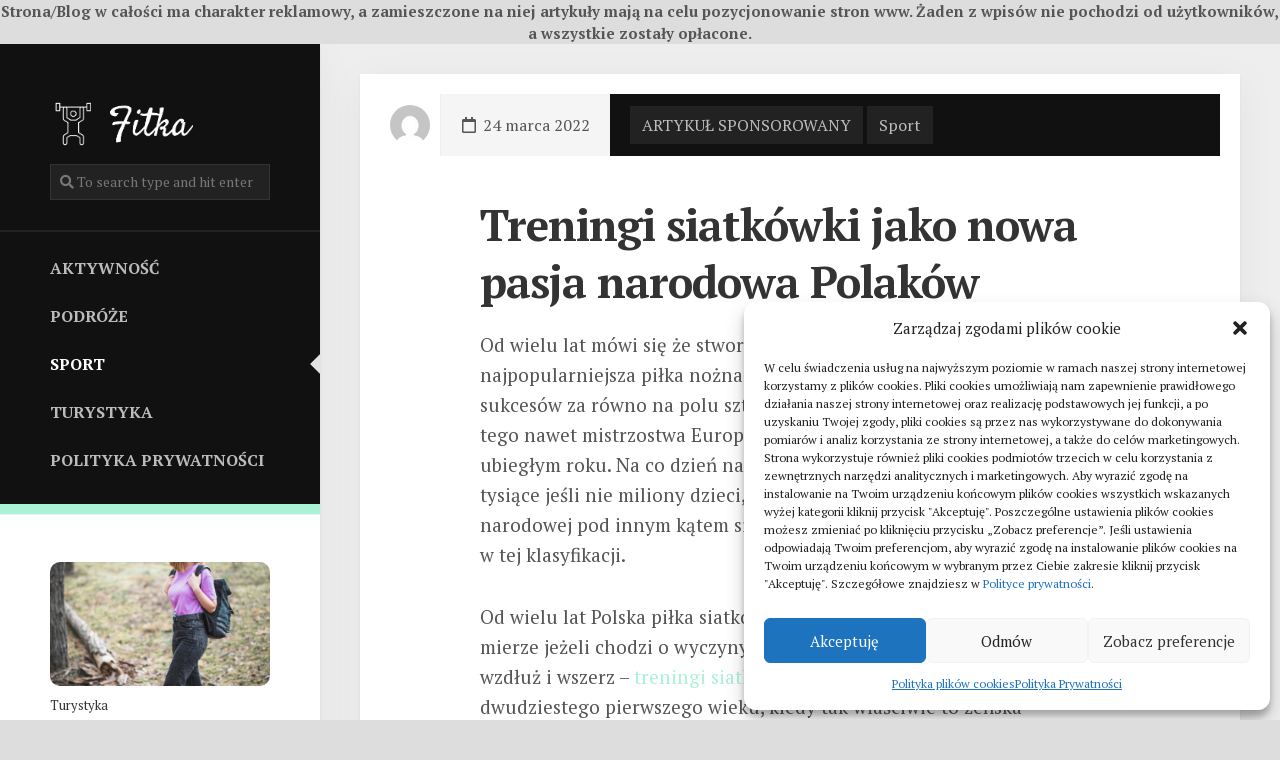

--- FILE ---
content_type: text/html; charset=UTF-8
request_url: https://fitka.finsc.pl/treningi-siatkowki-jako-nowa-pasja-narodowa-polakow/
body_size: 10625
content:
<!DOCTYPE html> 
<html class="no-js" lang="pl-PL">

<head>
	<meta charset="UTF-8">
	<meta name="viewport" content="width=device-width, initial-scale=1.0">
	<link rel="profile" href="http://gmpg.org/xfn/11">
		<link rel="pingback" href="https://fitka.finsc.pl/xmlrpc.php">
		
	<title>Treningi siatkówki jako nowa pasja narodowa Polaków &#8211; Fitka</title>
<meta name='robots' content='max-image-preview:large' />
<script>document.documentElement.className = document.documentElement.className.replace("no-js","js");</script>
<link rel='dns-prefetch' href='//fonts.googleapis.com' />
<link rel='dns-prefetch' href='//s.w.org' />
<link rel="alternate" type="application/rss+xml" title="Fitka &raquo; Kanał z wpisami" href="https://fitka.finsc.pl/feed/" />
<link rel="alternate" type="application/rss+xml" title="Fitka &raquo; Kanał z komentarzami" href="https://fitka.finsc.pl/comments/feed/" />
<link rel="alternate" type="application/rss+xml" title="Fitka &raquo; Treningi siatkówki jako nowa pasja narodowa Polaków Kanał z komentarzami" href="https://fitka.finsc.pl/treningi-siatkowki-jako-nowa-pasja-narodowa-polakow/feed/" />
		<script type="text/javascript">
			window._wpemojiSettings = {"baseUrl":"https:\/\/s.w.org\/images\/core\/emoji\/13.0.1\/72x72\/","ext":".png","svgUrl":"https:\/\/s.w.org\/images\/core\/emoji\/13.0.1\/svg\/","svgExt":".svg","source":{"concatemoji":"https:\/\/fitka.finsc.pl\/wp-includes\/js\/wp-emoji-release.min.js?ver=5.7"}};
			!function(e,a,t){var n,r,o,i=a.createElement("canvas"),p=i.getContext&&i.getContext("2d");function s(e,t){var a=String.fromCharCode;p.clearRect(0,0,i.width,i.height),p.fillText(a.apply(this,e),0,0);e=i.toDataURL();return p.clearRect(0,0,i.width,i.height),p.fillText(a.apply(this,t),0,0),e===i.toDataURL()}function c(e){var t=a.createElement("script");t.src=e,t.defer=t.type="text/javascript",a.getElementsByTagName("head")[0].appendChild(t)}for(o=Array("flag","emoji"),t.supports={everything:!0,everythingExceptFlag:!0},r=0;r<o.length;r++)t.supports[o[r]]=function(e){if(!p||!p.fillText)return!1;switch(p.textBaseline="top",p.font="600 32px Arial",e){case"flag":return s([127987,65039,8205,9895,65039],[127987,65039,8203,9895,65039])?!1:!s([55356,56826,55356,56819],[55356,56826,8203,55356,56819])&&!s([55356,57332,56128,56423,56128,56418,56128,56421,56128,56430,56128,56423,56128,56447],[55356,57332,8203,56128,56423,8203,56128,56418,8203,56128,56421,8203,56128,56430,8203,56128,56423,8203,56128,56447]);case"emoji":return!s([55357,56424,8205,55356,57212],[55357,56424,8203,55356,57212])}return!1}(o[r]),t.supports.everything=t.supports.everything&&t.supports[o[r]],"flag"!==o[r]&&(t.supports.everythingExceptFlag=t.supports.everythingExceptFlag&&t.supports[o[r]]);t.supports.everythingExceptFlag=t.supports.everythingExceptFlag&&!t.supports.flag,t.DOMReady=!1,t.readyCallback=function(){t.DOMReady=!0},t.supports.everything||(n=function(){t.readyCallback()},a.addEventListener?(a.addEventListener("DOMContentLoaded",n,!1),e.addEventListener("load",n,!1)):(e.attachEvent("onload",n),a.attachEvent("onreadystatechange",function(){"complete"===a.readyState&&t.readyCallback()})),(n=t.source||{}).concatemoji?c(n.concatemoji):n.wpemoji&&n.twemoji&&(c(n.twemoji),c(n.wpemoji)))}(window,document,window._wpemojiSettings);
		</script>
		<style type="text/css">
img.wp-smiley,
img.emoji {
	display: inline !important;
	border: none !important;
	box-shadow: none !important;
	height: 1em !important;
	width: 1em !important;
	margin: 0 .07em !important;
	vertical-align: -0.1em !important;
	background: none !important;
	padding: 0 !important;
}
</style>
	<link rel='stylesheet' id='wp-block-library-css'  href='https://fitka.finsc.pl/wp-includes/css/dist/block-library/style.min.css?ver=5.7' type='text/css' media='all' />
<link rel='stylesheet' id='cmplz-general-css'  href='https://fitka.finsc.pl/wp-content/plugins/complianz-gdpr/assets/css/cookieblocker.min.css?ver=6.4.2.1' type='text/css' media='all' />
<link rel='stylesheet' id='boxcard-style-css'  href='https://fitka.finsc.pl/wp-content/themes/boxcard/style.css?ver=5.7' type='text/css' media='all' />
<style id='boxcard-style-inline-css' type='text/css'>
body { font-family: "PT Serif", serif; }

.entry a { color: #abf1d6; }
.entry .more-link { background-color: #abf1d6; }
.nav-menu:not(.mobile) { border-bottom-color: #abf1d6; }
.nav-menu.mobile { border-top-color: #abf1d6; }
				
.site-title a, .site-description { color: #blank; }

</style>
<link rel='stylesheet' id='boxcard-responsive-css'  href='https://fitka.finsc.pl/wp-content/themes/boxcard/responsive.css?ver=5.7' type='text/css' media='all' />
<link rel='stylesheet' id='boxcard-font-awesome-css'  href='https://fitka.finsc.pl/wp-content/themes/boxcard/fonts/all.min.css?ver=5.7' type='text/css' media='all' />
<link rel='stylesheet' id='pt-serif-css'  href='//fonts.googleapis.com/css?family=PT+Serif%3A400%2C700%2C400italic&#038;subset=latin%2Clatin-ext&#038;ver=5.7' type='text/css' media='all' />
<script type='text/javascript' src='https://fitka.finsc.pl/wp-includes/js/jquery/jquery.min.js?ver=3.5.1' id='jquery-core-js'></script>
<script type='text/javascript' src='https://fitka.finsc.pl/wp-includes/js/jquery/jquery-migrate.min.js?ver=3.3.2' id='jquery-migrate-js'></script>
<script type='text/javascript' src='https://fitka.finsc.pl/wp-content/plugins/alx-extensions/js/jquery.sharrre.min.js?ver=1.0.1' id='alx-ext-sharrre-js'></script>
<script type='text/javascript' src='https://fitka.finsc.pl/wp-content/themes/boxcard/js/slick.min.js?ver=5.7' id='boxcard-slick-js'></script>
<link rel="https://api.w.org/" href="https://fitka.finsc.pl/wp-json/" /><link rel="alternate" type="application/json" href="https://fitka.finsc.pl/wp-json/wp/v2/posts/159" /><link rel="EditURI" type="application/rsd+xml" title="RSD" href="https://fitka.finsc.pl/xmlrpc.php?rsd" />
<link rel="wlwmanifest" type="application/wlwmanifest+xml" href="https://fitka.finsc.pl/wp-includes/wlwmanifest.xml" /> 
<meta name="generator" content="WordPress 5.7" />
<link rel="canonical" href="https://fitka.finsc.pl/treningi-siatkowki-jako-nowa-pasja-narodowa-polakow/" />
<link rel='shortlink' href='https://fitka.finsc.pl/?p=159' />
<link rel="alternate" type="application/json+oembed" href="https://fitka.finsc.pl/wp-json/oembed/1.0/embed?url=https%3A%2F%2Ffitka.finsc.pl%2Ftreningi-siatkowki-jako-nowa-pasja-narodowa-polakow%2F" />
<link rel="alternate" type="text/xml+oembed" href="https://fitka.finsc.pl/wp-json/oembed/1.0/embed?url=https%3A%2F%2Ffitka.finsc.pl%2Ftreningi-siatkowki-jako-nowa-pasja-narodowa-polakow%2F&#038;format=xml" />
<style>.cmplz-hidden{display:none!important;}</style><link rel="icon" href="https://fitka.finsc.pl/wp-content/uploads/2021/03/fitka-fav-150x150.png" sizes="32x32" />
<link rel="icon" href="https://fitka.finsc.pl/wp-content/uploads/2021/03/fitka-fav-200x200.png" sizes="192x192" />
<link rel="apple-touch-icon" href="https://fitka.finsc.pl/wp-content/uploads/2021/03/fitka-fav-200x200.png" />
<meta name="msapplication-TileImage" content="https://fitka.finsc.pl/wp-content/uploads/2021/03/fitka-fav.png" />
<style id="kirki-inline-styles"></style></head>

<body data-cmplz=1 class="post-template-default single single-post postid-159 single-format-standard wp-custom-logo col-2cr full-width mobile-menu logged-out">
<strong><center>Strona/Blog w całości ma charakter reklamowy, a zamieszczone na niej artykuły mają na celu pozycjonowanie stron www. Żaden z wpisów nie pochodzi od użytkowników, a wszystkie zostały opłacone.</center></strong>


<a class="skip-link screen-reader-text" href="#page">Skip to content</a>

<div id="wrapper">
	
		
	<div id="wrapper-inner">

		<header id="header">
		
			<p class="site-title"><a href="https://fitka.finsc.pl/" rel="home"><img src="https://fitka.finsc.pl/wp-content/uploads/2021/03/Fitka.png" alt="Fitka"></a></p>
						
													
							<div class="header-search">
					<form method="get" class="searchform themeform" action="https://fitka.finsc.pl/">
	<div>
		<input type="text" class="search" name="s" onblur="if(this.value=='')this.value='To search type and hit enter';" onfocus="if(this.value=='To search type and hit enter')this.value='';" value="To search type and hit enter" />
	</div>
</form>				</div>
			
							<div id="wrap-nav-header" class="wrap-nav">
							<nav id="nav-header-nav" class="main-navigation nav-menu">
			<button class="menu-toggle" aria-controls="primary-menu" aria-expanded="false">
				<span class="screen-reader-text">Expand Menu</span><div class="menu-toggle-icon"><span></span><span></span><span></span></div>			</button>
			<div class="menu-menu-container"><ul id="nav-header" class="menu"><li id="menu-item-13" class="menu-item menu-item-type-taxonomy menu-item-object-category menu-item-13"><span class="menu-item-wrapper"><a href="https://fitka.finsc.pl/kategoria/aktywnosc/">Aktywność</a></span></li>
<li id="menu-item-14" class="menu-item menu-item-type-taxonomy menu-item-object-category menu-item-14"><span class="menu-item-wrapper"><a href="https://fitka.finsc.pl/kategoria/podroze/">Podróże</a></span></li>
<li id="menu-item-15" class="menu-item menu-item-type-taxonomy menu-item-object-category current-post-ancestor current-menu-parent current-post-parent menu-item-15"><span class="menu-item-wrapper"><a href="https://fitka.finsc.pl/kategoria/sport/"><span class="screen-reader-text">Current Page Parent </span>Sport</a></span></li>
<li id="menu-item-16" class="menu-item menu-item-type-taxonomy menu-item-object-category menu-item-16"><span class="menu-item-wrapper"><a href="https://fitka.finsc.pl/kategoria/turystyka/">Turystyka</a></span></li>
<li id="menu-item-353" class="menu-item menu-item-type-post_type menu-item-object-page menu-item-privacy-policy menu-item-353"><span class="menu-item-wrapper"><a href="https://fitka.finsc.pl/polityka-prywatnosci/">Polityka Prywatności</a></span></li>
</ul></div>		</nav>
						</div>
						
							<div id="wrap-nav-mobile" class="wrap-nav">
							<nav id="nav-mobile-nav" class="main-navigation nav-menu">
			<button class="menu-toggle" aria-controls="primary-menu" aria-expanded="false">
				<span class="screen-reader-text">Expand Menu</span><div class="menu-toggle-icon"><span></span><span></span><span></span></div>			</button>
			<div class="menu-menu-container"><ul id="nav-mobile" class="menu"><li class="menu-item menu-item-type-taxonomy menu-item-object-category menu-item-13"><span class="menu-item-wrapper"><a href="https://fitka.finsc.pl/kategoria/aktywnosc/">Aktywność</a></span></li>
<li class="menu-item menu-item-type-taxonomy menu-item-object-category menu-item-14"><span class="menu-item-wrapper"><a href="https://fitka.finsc.pl/kategoria/podroze/">Podróże</a></span></li>
<li class="menu-item menu-item-type-taxonomy menu-item-object-category current-post-ancestor current-menu-parent current-post-parent menu-item-15"><span class="menu-item-wrapper"><a href="https://fitka.finsc.pl/kategoria/sport/"><span class="screen-reader-text">Current Page Parent </span>Sport</a></span></li>
<li class="menu-item menu-item-type-taxonomy menu-item-object-category menu-item-16"><span class="menu-item-wrapper"><a href="https://fitka.finsc.pl/kategoria/turystyka/">Turystyka</a></span></li>
<li class="menu-item menu-item-type-post_type menu-item-object-page menu-item-privacy-policy menu-item-353"><span class="menu-item-wrapper"><a href="https://fitka.finsc.pl/polityka-prywatnosci/">Polityka Prywatności</a></span></li>
</ul></div>		</nav>
						</div>
						
			
			<div id="move-sidebar-header"></div>
			
	<div class="sidebar s1">
		
		<div class="sidebar-content">

			<div id="alxposts-3" class="widget widget_alx_posts">

	
	<ul class="alx-posts group thumbs-enabled">
				<li>

						<div class="post-item-thumbnail">
				<a href="https://fitka.finsc.pl/jakie-plecaki-na-jedno-ramie-bialystok-ciesza-sie-zainteresowaniem/">
											<img width="520" height="293" src="https://fitka.finsc.pl/wp-content/uploads/2025/08/si-img-551-520x293.jpg" class="attachment-alx-medium size-alx-medium wp-post-image" alt="" loading="lazy" srcset="https://fitka.finsc.pl/wp-content/uploads/2025/08/si-img-551-520x293.jpg 520w, https://fitka.finsc.pl/wp-content/uploads/2025/08/si-img-551-1280x720.jpg 1280w" sizes="(max-width: 520px) 100vw, 520px" />																								</a>
			</div>
			
			<div class="post-item-inner group">
				<p class="post-item-category"><a href="https://fitka.finsc.pl/kategoria/turystyka/" rel="category tag">Turystyka</a></p>				<p class="post-item-title"><a href="https://fitka.finsc.pl/jakie-plecaki-na-jedno-ramie-bialystok-ciesza-sie-zainteresowaniem/" rel="bookmark">Jakie plecaki na jedno ramię Białystok cieszą się zainteresowaniem</a></p>
				<p class="post-item-date">13 sierpnia 2025</p>			</div>

		</li>
				<li>

						<div class="post-item-thumbnail">
				<a href="https://fitka.finsc.pl/czemu-plecaki-vintage-dla-uczniow-obecnie-sa-tak-popularne/">
											<img width="520" height="293" src="https://fitka.finsc.pl/wp-content/uploads/2025/07/obecnie-img-672-520x293.jpg" class="attachment-alx-medium size-alx-medium wp-post-image" alt="" loading="lazy" srcset="https://fitka.finsc.pl/wp-content/uploads/2025/07/obecnie-img-672-520x293.jpg 520w, https://fitka.finsc.pl/wp-content/uploads/2025/07/obecnie-img-672-1280x720.jpg 1280w" sizes="(max-width: 520px) 100vw, 520px" />																								</a>
			</div>
			
			<div class="post-item-inner group">
				<p class="post-item-category"><a href="https://fitka.finsc.pl/kategoria/turystyka/" rel="category tag">Turystyka</a></p>				<p class="post-item-title"><a href="https://fitka.finsc.pl/czemu-plecaki-vintage-dla-uczniow-obecnie-sa-tak-popularne/" rel="bookmark">Czemu plecaki vintage dla uczniów obecnie są tak popularne</a></p>
				<p class="post-item-date">25 lipca 2025</p>			</div>

		</li>
				<li>

						<div class="post-item-thumbnail">
				<a href="https://fitka.finsc.pl/jak-znalezc-dobra-firme-do-sanitarnych-instalacji-w-szpitalach/">
											<img width="520" height="293" src="https://fitka.finsc.pl/wp-content/uploads/2025/07/szpitalach-img-157-520x293.jpg" class="attachment-alx-medium size-alx-medium wp-post-image" alt="" loading="lazy" srcset="https://fitka.finsc.pl/wp-content/uploads/2025/07/szpitalach-img-157-520x293.jpg 520w, https://fitka.finsc.pl/wp-content/uploads/2025/07/szpitalach-img-157-1280x720.jpg 1280w" sizes="(max-width: 520px) 100vw, 520px" />																								</a>
			</div>
			
			<div class="post-item-inner group">
				<p class="post-item-category"><a href="https://fitka.finsc.pl/kategoria/turystyka/" rel="category tag">Turystyka</a></p>				<p class="post-item-title"><a href="https://fitka.finsc.pl/jak-znalezc-dobra-firme-do-sanitarnych-instalacji-w-szpitalach/" rel="bookmark">Jak znaleźć dobrą firmę do sanitarnych instalacji w szpitalach</a></p>
				<p class="post-item-date">20 lipca 2025</p>			</div>

		</li>
				<li>

						<div class="post-item-thumbnail">
				<a href="https://fitka.finsc.pl/czemu-apartamenty-wybrzezu-ciesza-sie-takim-zainteresowaniem/">
											<img width="520" height="293" src="https://fitka.finsc.pl/wp-content/uploads/2025/06/apartamenty-img-48-520x293.jpg" class="attachment-alx-medium size-alx-medium wp-post-image" alt="" loading="lazy" srcset="https://fitka.finsc.pl/wp-content/uploads/2025/06/apartamenty-img-48-520x293.jpg 520w, https://fitka.finsc.pl/wp-content/uploads/2025/06/apartamenty-img-48-1280x720.jpg 1280w" sizes="(max-width: 520px) 100vw, 520px" />																								</a>
			</div>
			
			<div class="post-item-inner group">
				<p class="post-item-category"><a href="https://fitka.finsc.pl/kategoria/turystyka/" rel="category tag">Turystyka</a></p>				<p class="post-item-title"><a href="https://fitka.finsc.pl/czemu-apartamenty-wybrzezu-ciesza-sie-takim-zainteresowaniem/" rel="bookmark">Czemu apartamenty wybrzeżu cieszą się takim zainteresowaniem</a></p>
				<p class="post-item-date">22 czerwca 2025</p>			</div>

		</li>
					</ul><!--/.alx-posts-->

</div>
			
		</div><!--/.sidebar-content-->
		
	</div><!--/.sidebar-->
	
			
		</header><!--/#header-->
		
		<div class="main" id="page">
			<div class="main-inner group">
<div class="content">
	
		
		<article id="post-159" class="post-159 post type-post status-publish format-standard has-post-thumbnail hentry category-artykul-sponsorowany category-sport">
			<div class="blog-card group">

				<div class="blog-card-inner">
					
					<div class="entry-media">
											</div>

				</div>
				
				<div class="blog-card-bottom">
					<ul class="entry-meta group">
						<li class="entry-author">
							<a href="https://fitka.finsc.pl/author/asp7tt5t/"><img alt='' src='https://secure.gravatar.com/avatar/c24fff2c8ae4c13528d78e9620431903?s=64&#038;d=mm&#038;r=g' srcset='https://secure.gravatar.com/avatar/c24fff2c8ae4c13528d78e9620431903?s=128&#038;d=mm&#038;r=g 2x' class='avatar avatar-64 photo' height='64' width='64' loading='lazy'/></a>
						</li>
						<li class="entry-date"><i class="far fa-calendar"></i>24 marca 2022</li>
												<li class="entry-category"><a href="https://fitka.finsc.pl/kategoria/artykul-sponsorowany/" rel="category tag">ARTYKUŁ SPONSOROWANY</a> <a href="https://fitka.finsc.pl/kategoria/sport/" rel="category tag">Sport</a></li>
					</ul>
				</div>

				<header class="entry-header group">
					<h1 class="entry-title">Treningi siatkówki jako nowa pasja narodowa Polaków</h1>
				</header>
				
				<div class="entry-content">
					<div class="entry themeform">	
						<p>Od wielu lat mówi się że stworzonym przez nas narodowym sportem jest najpopularniejsza piłka nożna, w jakiej jednakże od lat nie mamy sukcesów za równo na polu sztandarowym jak i klubowym. Nie zmieniły tego nawet mistrzostwa Europy rozgrywane w Polsce oraz na Ukrainie w ubiegłym roku. Na co dzień na wielu boiskach grają w piłkę kopane tysiące jeśli nie miliony dzieci, jednak jeśli spojrzymy na pojęcie sfery narodowej pod innym kątem siatkówka będzie faworyzować się na czoło w tej klasyfikacji. </p>
<p>Od wielu lat Polska piłka siatkowa odnosi różnorodne sukcesy w głównej mierze jeżeli chodzi o wyczyny sztandarowe, a treningi odbywają się wzdłuż i wszerz &#8211; <a href="https://letsgovolleyball.pl/treningi-siatkowki/" target="_blank" rel="noopener">treningi siatkówki</a>. Wszystko zaczęło się na początku dwudziestego pierwszego wieku, kiedy tak właściwie to żeńska reprezentacja zdobywała złote medale na mistrzostwach Europy. Był to pierwszy od wielu lat sukces w grach zbiorowych dla naszego kraju. Wraz z biegiem czasu do poziomu „złotek”, jak była określana drużyna mistrzowska zaczęła dołować panowanie. Srebrny medal na czempionatach świata oraz pokonanie w półfinale Rosjan było dużym świętem dla kibiców. </p>
<p>Stworzyło się wtedy coś na kształt mody na siatkówkę, a hale sportowe w trakcie meczów ligowych lub reprezentacyjnych rozpoczęły wypełniać się do ostatniego miejsca. Brak animozji między klubami siatkarskimi oraz pospolitego chuligaństwa w halach sprawił, że mecze siatkarskie są swego rodzaju świętem sportowym, na jakie chodzą całe rodziny z dziećmi bez obaw. Jak coś idzie to idzie na wszystkich frontach, a to powiedzenie sprawdza się również i w tym wypadku, bowiem od paru lat w głównej mierze męskie zespoły ligowe uzyskują niesłychanie porządne wyniki w rozgrywkach pucharowych. </p>
<p>Awans do najlepszej czwórki siatkarskiej ligi mistrzów jest czymś normalnym dla kibiców piłki siatkowej, a awans do fazy grupowej w piłce nożnej czymś nieosiągalnym. Gdyby hale sportowe mogły pomieścić tyle kibiców ile stadiony piłkarskie, kto wie czy siatkówka nie przyciągnęłaby znacznie więcej kibiców. I oczywiście te powody każą mi podejrzewać, że od paru lat sportem narodowym dla kolosalnej ilości ludzi w stworzonym przez nas kraju jest piłka siatkowa, a nie nożna.</p>
<p></p>
<!-- adman_adcode_after --><div style="background: #efefef;
  padding: 5px 15px;
  border-radius: 45px;
  margin-right: 5px;
  margin-bottom: 10px;">
ℹ️ ARTYKUŁ SPONSOROWANY
</div><!-- /adman_adcode_after -->												<div class="clear"></div>				
					</div><!--/.entry-->
				</div>
				<div class="entry-footer group">
					
										
					<div class="clear"></div>
					
										
										
					

<h4 class="heading">
	<i class="fas fa-hand-point-right"></i>You may also like...</h4>

<ul class="related-posts group">
	
		<li class="related">
		<article class="related-post">

			<div class="related-thumbnail">
				<a href="https://fitka.finsc.pl/regularne-przeglady-stomatologiczne-dlaczego-sa-takie-wazne/">
											<img width="520" height="293" src="https://fitka.finsc.pl/wp-content/uploads/2023/10/regularne-img-190-520x293.jpg" class="attachment-boxcard-medium size-boxcard-medium wp-post-image" alt="" loading="lazy" srcset="https://fitka.finsc.pl/wp-content/uploads/2023/10/regularne-img-190-520x293.jpg 520w, https://fitka.finsc.pl/wp-content/uploads/2023/10/regularne-img-190-1280x720.jpg 1280w" sizes="(max-width: 520px) 100vw, 520px" />																								</a>
			</div><!--/.post-thumbnail-->
			
			<div class="related-inner">
				
				<h4 class="related-title">
					<a href="https://fitka.finsc.pl/regularne-przeglady-stomatologiczne-dlaczego-sa-takie-wazne/" rel="bookmark">Regularne przeglądy stomatologiczne &#8211; dlaczego są takie ważne</a>
				</h4><!--/.post-title-->
			
			</div><!--/.related-inner-->

		</article>
	</li><!--/.related-->
		<li class="related">
		<article class="related-post">

			<div class="related-thumbnail">
				<a href="https://fitka.finsc.pl/czemu-oplaca-sie-kupic-rower-na-zamowienie/">
											<img width="520" height="293" src="https://fitka.finsc.pl/wp-content/uploads/2023/03/czemu-img-905-520x293.jpg" class="attachment-boxcard-medium size-boxcard-medium wp-post-image" alt="" loading="lazy" srcset="https://fitka.finsc.pl/wp-content/uploads/2023/03/czemu-img-905-520x293.jpg 520w, https://fitka.finsc.pl/wp-content/uploads/2023/03/czemu-img-905-1280x720.jpg 1280w" sizes="(max-width: 520px) 100vw, 520px" />																								</a>
			</div><!--/.post-thumbnail-->
			
			<div class="related-inner">
				
				<h4 class="related-title">
					<a href="https://fitka.finsc.pl/czemu-oplaca-sie-kupic-rower-na-zamowienie/" rel="bookmark">Czemu opłaca się kupić rower na zamówienie</a>
				</h4><!--/.post-title-->
			
			</div><!--/.related-inner-->

		</article>
	</li><!--/.related-->
		<li class="related">
		<article class="related-post">

			<div class="related-thumbnail">
				<a href="https://fitka.finsc.pl/na-jakie-rzeczy-nalezy-zwracac-uwage-podczas-wyboru-rzeczoznawcy-nieruchomosci/">
											<img width="520" height="293" src="https://fitka.finsc.pl/wp-content/uploads/2024/01/osobicie-img-760-520x293.jpg" class="attachment-boxcard-medium size-boxcard-medium wp-post-image" alt="" loading="lazy" srcset="https://fitka.finsc.pl/wp-content/uploads/2024/01/osobicie-img-760-520x293.jpg 520w, https://fitka.finsc.pl/wp-content/uploads/2024/01/osobicie-img-760-1280x720.jpg 1280w" sizes="(max-width: 520px) 100vw, 520px" />																								</a>
			</div><!--/.post-thumbnail-->
			
			<div class="related-inner">
				
				<h4 class="related-title">
					<a href="https://fitka.finsc.pl/na-jakie-rzeczy-nalezy-zwracac-uwage-podczas-wyboru-rzeczoznawcy-nieruchomosci/" rel="bookmark">Na jakie rzeczy należy zwracać uwagę podczas wyboru rzeczoznawcy nieruchomości</a>
				</h4><!--/.post-title-->
			
			</div><!--/.related-inner-->

		</article>
	</li><!--/.related-->
		
</ul><!--/.post-related-->

					
						<ul class="post-nav group">
		<li class="next"><a href="https://fitka.finsc.pl/wiadomosci-o-parafii-pw-nmp-nieustajacej-pomocy-w-nowym-tomyslu/" rel="next"><i class="fas fa-chevron-right"></i><strong>Next</strong> <span>Wiadomości o parafii pw NMP Nieustającej Pomocy w Nowym Tomyślu</span></a></li>
		<li class="previous"><a href="https://fitka.finsc.pl/sportowa-oraz-rekreacyjna-odmiana-plywania-nauka-plywania-dla-kazdego/" rel="prev"><i class="fas fa-chevron-left"></i><strong>Previous</strong> <span>Sportowa oraz rekreacyjna odmiana pływania &#8211; nauka pływania dla każdego</span></a></li>
	</ul>

										
				</div>
				
				
			</div>
		</article><!--/.post-->
		
		
</div><!--/.content-->

<div id="move-sidebar-content"></div>

			</div><!--/.main-inner-->
				
			<footer id="footer">
			
									
								
								
				<div id="footer-bottom">
					
					<a id="back-to-top" href="#"><i class="fas fa-angle-up"></i></a>
						
					<div class="pad group">
						
						<div class="grid one-full">
							
														
							<div id="copyright">
																	<p>Fitka &copy; 2026. All Rights Reserved.</p>
															</div><!--/#copyright-->
							
														
						</div>
						
						<div class="grid one-full">	
																												</div>
						
					</div><!--/.pad-->

				</div><!--/#footer-bottom-->

			</footer><!--/#footer-->
		
		</div><!--/.main-->	
	
	</div><!--/#wrapper-inner-->
</div><!--/#wrapper-->


<!-- Consent Management powered by Complianz | GDPR/CCPA Cookie Consent https://wordpress.org/plugins/complianz-gdpr -->
<div id="cmplz-cookiebanner-container"><div class="cmplz-cookiebanner cmplz-hidden banner-1 optin cmplz-bottom-right cmplz-categories-type-view-preferences" aria-modal="true" data-nosnippet="true" role="dialog" aria-live="polite" aria-labelledby="cmplz-header-1-optin" aria-describedby="cmplz-message-1-optin">
	<div class="cmplz-header">
		<div class="cmplz-logo"></div>
		<div class="cmplz-title" id="cmplz-header-1-optin">Zarządzaj zgodami plików cookie</div>
		<div class="cmplz-close" tabindex="0" role="button" aria-label="close-dialog">
			<svg aria-hidden="true" focusable="false" data-prefix="fas" data-icon="times" class="svg-inline--fa fa-times fa-w-11" role="img" xmlns="http://www.w3.org/2000/svg" viewBox="0 0 352 512"><path fill="currentColor" d="M242.72 256l100.07-100.07c12.28-12.28 12.28-32.19 0-44.48l-22.24-22.24c-12.28-12.28-32.19-12.28-44.48 0L176 189.28 75.93 89.21c-12.28-12.28-32.19-12.28-44.48 0L9.21 111.45c-12.28 12.28-12.28 32.19 0 44.48L109.28 256 9.21 356.07c-12.28 12.28-12.28 32.19 0 44.48l22.24 22.24c12.28 12.28 32.2 12.28 44.48 0L176 322.72l100.07 100.07c12.28 12.28 32.2 12.28 44.48 0l22.24-22.24c12.28-12.28 12.28-32.19 0-44.48L242.72 256z"></path></svg>
		</div>
	</div>

	<div class="cmplz-divider cmplz-divider-header"></div>
	<div class="cmplz-body">
		<div class="cmplz-message" id="cmplz-message-1-optin">W celu świadczenia usług na najwyższym poziomie w ramach naszej strony internetowej korzystamy z plików cookies. Pliki cookies umożliwiają nam zapewnienie prawidłowego działania naszej strony internetowej oraz realizację podstawowych jej funkcji, a po uzyskaniu Twojej zgody, pliki cookies są przez nas wykorzystywane do dokonywania pomiarów i analiz korzystania ze strony internetowej, a także do celów marketingowych. Strona wykorzystuje również pliki cookies podmiotów trzecich w celu korzystania z zewnętrznych narzędzi analitycznych i marketingowych. Aby wyrazić zgodę na instalowanie na Twoim urządzeniu końcowym plików cookies wszystkich wskazanych wyżej kategorii kliknij przycisk "Akceptuję". Poszczególne ustawienia plików cookies możesz zmieniać po kliknięciu przycisku „Zobacz preferencje”. Jeśli ustawienia odpowiadają Twoim preferencjom, aby wyrazić zgodę na instalowanie plików cookies na Twoim urządzeniu końcowym w wybranym przez Ciebie zakresie kliknij przycisk "Akceptuję". Szczegółowe znajdziesz w <a href="/polityka-prywatnosci/">Polityce prywatności</a>.</div>
		<!-- categories start -->
		<div class="cmplz-categories">
			<details class="cmplz-category cmplz-functional" >
				<summary>
						<span class="cmplz-category-header">
							<span class="cmplz-category-title">Funkcjonalne</span>
							<span class='cmplz-always-active'>
								<span class="cmplz-banner-checkbox">
									<input type="checkbox"
										   id="cmplz-functional-optin"
										   data-category="cmplz_functional"
										   class="cmplz-consent-checkbox cmplz-functional"
										   size="40"
										   value="1"/>
									<label class="cmplz-label" for="cmplz-functional-optin" tabindex="0"><span class="screen-reader-text">Funkcjonalne</span></label>
								</span>
								Zawsze aktywne							</span>
							<span class="cmplz-icon cmplz-open">
								<svg xmlns="http://www.w3.org/2000/svg" viewBox="0 0 448 512"  height="18" ><path d="M224 416c-8.188 0-16.38-3.125-22.62-9.375l-192-192c-12.5-12.5-12.5-32.75 0-45.25s32.75-12.5 45.25 0L224 338.8l169.4-169.4c12.5-12.5 32.75-12.5 45.25 0s12.5 32.75 0 45.25l-192 192C240.4 412.9 232.2 416 224 416z"/></svg>
							</span>
						</span>
				</summary>
				<div class="cmplz-description">
					<span class="cmplz-description-functional">Przechowywanie lub dostęp do danych technicznych jest ściśle konieczny do uzasadnionego celu umożliwienia korzystania z konkretnej usługi wyraźnie żądanej przez subskrybenta lub użytkownika, lub wyłącznie w celu przeprowadzenia transmisji komunikatu przez sieć łączności elektronicznej.</span>
				</div>
			</details>

			<details class="cmplz-category cmplz-preferences" >
				<summary>
						<span class="cmplz-category-header">
							<span class="cmplz-category-title">Preferencje</span>
							<span class="cmplz-banner-checkbox">
								<input type="checkbox"
									   id="cmplz-preferences-optin"
									   data-category="cmplz_preferences"
									   class="cmplz-consent-checkbox cmplz-preferences"
									   size="40"
									   value="1"/>
								<label class="cmplz-label" for="cmplz-preferences-optin" tabindex="0"><span class="screen-reader-text">Preferencje</span></label>
							</span>
							<span class="cmplz-icon cmplz-open">
								<svg xmlns="http://www.w3.org/2000/svg" viewBox="0 0 448 512"  height="18" ><path d="M224 416c-8.188 0-16.38-3.125-22.62-9.375l-192-192c-12.5-12.5-12.5-32.75 0-45.25s32.75-12.5 45.25 0L224 338.8l169.4-169.4c12.5-12.5 32.75-12.5 45.25 0s12.5 32.75 0 45.25l-192 192C240.4 412.9 232.2 416 224 416z"/></svg>
							</span>
						</span>
				</summary>
				<div class="cmplz-description">
					<span class="cmplz-description-preferences">Przechowywanie lub dostęp techniczny jest niezbędny do uzasadnionego celu przechowywania preferencji, o które nie prosi subskrybent lub użytkownik.</span>
				</div>
			</details>

			<details class="cmplz-category cmplz-statistics" >
				<summary>
						<span class="cmplz-category-header">
							<span class="cmplz-category-title">Statystyka</span>
							<span class="cmplz-banner-checkbox">
								<input type="checkbox"
									   id="cmplz-statistics-optin"
									   data-category="cmplz_statistics"
									   class="cmplz-consent-checkbox cmplz-statistics"
									   size="40"
									   value="1"/>
								<label class="cmplz-label" for="cmplz-statistics-optin" tabindex="0"><span class="screen-reader-text">Statystyka</span></label>
							</span>
							<span class="cmplz-icon cmplz-open">
								<svg xmlns="http://www.w3.org/2000/svg" viewBox="0 0 448 512"  height="18" ><path d="M224 416c-8.188 0-16.38-3.125-22.62-9.375l-192-192c-12.5-12.5-12.5-32.75 0-45.25s32.75-12.5 45.25 0L224 338.8l169.4-169.4c12.5-12.5 32.75-12.5 45.25 0s12.5 32.75 0 45.25l-192 192C240.4 412.9 232.2 416 224 416z"/></svg>
							</span>
						</span>
				</summary>
				<div class="cmplz-description">
					<span class="cmplz-description-statistics">Przechowywanie techniczne lub dostęp, który jest używany wyłącznie do celów statystycznych.</span>
					<span class="cmplz-description-statistics-anonymous">Przechowywanie techniczne lub dostęp, który jest używany wyłącznie do anonimowych celów statystycznych. Bez wezwania do sądu, dobrowolnego podporządkowania się dostawcy usług internetowych lub dodatkowych zapisów od strony trzeciej, informacje przechowywane lub pobierane wyłącznie w tym celu zwykle nie mogą być wykorzystywane do identyfikacji użytkownika.</span>
				</div>
			</details>
			<details class="cmplz-category cmplz-marketing" >
				<summary>
						<span class="cmplz-category-header">
							<span class="cmplz-category-title">Marketing</span>
							<span class="cmplz-banner-checkbox">
								<input type="checkbox"
									   id="cmplz-marketing-optin"
									   data-category="cmplz_marketing"
									   class="cmplz-consent-checkbox cmplz-marketing"
									   size="40"
									   value="1"/>
								<label class="cmplz-label" for="cmplz-marketing-optin" tabindex="0"><span class="screen-reader-text">Marketing</span></label>
							</span>
							<span class="cmplz-icon cmplz-open">
								<svg xmlns="http://www.w3.org/2000/svg" viewBox="0 0 448 512"  height="18" ><path d="M224 416c-8.188 0-16.38-3.125-22.62-9.375l-192-192c-12.5-12.5-12.5-32.75 0-45.25s32.75-12.5 45.25 0L224 338.8l169.4-169.4c12.5-12.5 32.75-12.5 45.25 0s12.5 32.75 0 45.25l-192 192C240.4 412.9 232.2 416 224 416z"/></svg>
							</span>
						</span>
				</summary>
				<div class="cmplz-description">
					<span class="cmplz-description-marketing">Przechowywanie lub dostęp techniczny jest wymagany do tworzenia profili użytkowników w celu wysyłania reklam lub śledzenia użytkownika na stronie internetowej lub na kilku stronach internetowych w podobnych celach marketingowych.</span>
				</div>
			</details>
		</div><!-- categories end -->
			</div>

	<div class="cmplz-links cmplz-information">
		<a class="cmplz-link cmplz-manage-options cookie-statement" href="#" data-relative_url="#cmplz-manage-consent-container">Zarządzaj opcjami</a>
		<a class="cmplz-link cmplz-manage-third-parties cookie-statement" href="#" data-relative_url="#cmplz-cookies-overview">Zarządzaj serwisami</a>
		<a class="cmplz-link cmplz-manage-vendors tcf cookie-statement" href="#" data-relative_url="#cmplz-tcf-wrapper">Zarządzaj dostawcami</a>
		<a class="cmplz-link cmplz-external cmplz-read-more-purposes tcf" target="_blank" rel="noopener noreferrer nofollow" href="https://cookiedatabase.org/tcf/purposes/">Przeczytaj więcej o tych celach</a>
			</div>

	<div class="cmplz-divider cmplz-footer"></div>

	<div class="cmplz-buttons">
		<button class="cmplz-btn cmplz-accept">Akceptuję</button>
		<button class="cmplz-btn cmplz-deny">Odmów</button>
		<button class="cmplz-btn cmplz-view-preferences">Zobacz preferencje</button>
		<button class="cmplz-btn cmplz-save-preferences">Zapisz preferencje</button>
		<a class="cmplz-btn cmplz-manage-options tcf cookie-statement" href="#" data-relative_url="#cmplz-manage-consent-container">Zobacz preferencje</a>
			</div>

	<div class="cmplz-links cmplz-documents">
		<a class="cmplz-link cookie-statement" href="#" data-relative_url="">{title}</a>
		<a class="cmplz-link privacy-statement" href="#" data-relative_url="">{title}</a>
		<a class="cmplz-link impressum" href="#" data-relative_url="">{title}</a>
			</div>

</div>
</div>
					<div id="cmplz-manage-consent" data-nosnippet="true"><button class="cmplz-btn cmplz-hidden cmplz-manage-consent manage-consent-1">Zarządzaj zgodą</button>

</div><script type='text/javascript' src='https://fitka.finsc.pl/wp-content/themes/boxcard/js/jquery.fitvids.js?ver=5.7' id='boxcard-fitvids-js'></script>
<script type='text/javascript' src='https://fitka.finsc.pl/wp-content/themes/boxcard/js/scripts.js?ver=5.7' id='boxcard-scripts-js'></script>
<script type='text/javascript' src='https://fitka.finsc.pl/wp-includes/js/comment-reply.min.js?ver=5.7' id='comment-reply-js'></script>
<script type='text/javascript' src='https://fitka.finsc.pl/wp-content/themes/boxcard/js/nav.js?ver=1616474397' id='boxcard-nav-script-js'></script>
<script type='text/javascript' id='cmplz-cookiebanner-js-extra'>
/* <![CDATA[ */
var complianz = {"prefix":"cmplz_","user_banner_id":"1","set_cookies":[],"block_ajax_content":"","banner_version":"11","version":"6.4.2.1","store_consent":"","do_not_track_enabled":"","consenttype":"optin","region":"eu","geoip":"","dismiss_timeout":"","disable_cookiebanner":"","soft_cookiewall":"","dismiss_on_scroll":"","cookie_expiry":"365","url":"https:\/\/fitka.finsc.pl\/wp-json\/complianz\/v1\/","locale":"lang=pl&locale=pl_PL","set_cookies_on_root":"","cookie_domain":"","current_policy_id":"16","cookie_path":"\/","categories":{"statistics":"statystyki","marketing":"marketing"},"tcf_active":"","placeholdertext":"Kliknij, \u017ceby zaakceptowa\u0107 {category} pliki cookies i w\u0142\u0105czy\u0107 t\u0119 tre\u015b\u0107","css_file":"https:\/\/fitka.finsc.pl\/wp-content\/uploads\/complianz\/css\/banner-{banner_id}-{type}.css?v=11","page_links":{"eu":{"cookie-statement":{"title":"Polityka plik\u00f3w cookies ","url":"https:\/\/fitka.finsc.pl\/polityka-plikow-cookies-eu\/"},"privacy-statement":{"title":"Polityka Prywatno\u015bci","url":"https:\/\/fitka.finsc.pl\/polityka-prywatnosci\/"}}},"tm_categories":"","forceEnableStats":"","preview":"","clean_cookies":""};
/* ]]> */
</script>
<script defer type='text/javascript' src='https://fitka.finsc.pl/wp-content/plugins/complianz-gdpr/cookiebanner/js/complianz.min.js?ver=6.4.2.1' id='cmplz-cookiebanner-js'></script>
<script type='text/javascript' src='https://fitka.finsc.pl/wp-includes/js/wp-embed.min.js?ver=5.7' id='wp-embed-js'></script>
	<script>
	/(trident|msie)/i.test(navigator.userAgent)&&document.getElementById&&window.addEventListener&&window.addEventListener("hashchange",function(){var t,e=location.hash.substring(1);/^[A-z0-9_-]+$/.test(e)&&(t=document.getElementById(e))&&(/^(?:a|select|input|button|textarea)$/i.test(t.tagName)||(t.tabIndex=-1),t.focus())},!1);
	</script>
	</body>
</html>
<!-- Page generated by LiteSpeed Cache 4.4.7 on 2026-01-11 20:21:48 -->

--- FILE ---
content_type: text/css
request_url: https://fitka.finsc.pl/wp-content/themes/boxcard/responsive.css?ver=5.7
body_size: 1333
content:
#wrapper { min-width: 320px; }

/* ------------------------------------------------------------------------- *
 *  Sidebar : 960px > 480px
/* ------------------------------------------------------------------------- */
@media only screen and (max-width: 1024px) {
	.entry-header .entry-title { font-size: 38px; }
}

@media only screen and (max-width: 960px) {
	#wrapper-inner { display: block; }
	#header #move-sidebar-header,
	#header .s1 { display: none; }
	#header { float: left; min-width: 100%; max-width: 100%; padding-bottom: 0; }
	#header .social-links { padding-top: 20px; padding-bottom: 20px; }
	.header-search { display: none; }
	#profile-inner { padding: 10px 0 20px 130px; }
	#profile-image { padding-top: 15px; margin-left: -80px; float: left; width: 100px; height: 100px; }
	#profile-image img { width: 100px; height: 100px; }
	.main { float: left; }
	.s1 { margin: 0; }
}
@media only screen and (min-width: 720px) and (max-width: 960px) {
	#nav-header.nav-container { padding: 10px 50px; }
	#nav-header .nav > li { float: left; width: auto; }
	#nav-header .nav > li > a { margin: 0; padding-left: 0; padding-right: 0; }
	#nav-header .nav > li > a:hover, 
	#nav-header .nav > li:hover > a { background: transparent; }
	#nav-header .nav > li.current_page_item > a:before, 
	#nav-header .nav > li.current-menu-item > a:before,
	#nav-header .nav > li.current-menu-ancestor > a:before,
	#nav-header .nav > li.current-post-parent > a:before { display: none; }
	#nav-header .nav > li > ul { left: 0; }
}

/* ------------------------------------------------------------------------- *
 *  Mobile (Mid Res) : 719px > 0px (480px & 320px)
/* ------------------------------------------------------------------------- */
@media only screen and (max-width: 719px) {
	
	/* layout */
	.main-inner { display: block; }
	.sidebar .widget { margin-top: 0; border-width: 1px 0 0 0; }
	
	.container { padding: 0; }
	.grid { width: 100%; margin: 0 0 10px; }
	.sidebar .widget { padding-left: 20px; padding-right: 20px; }
	.pagination { margin-left: 20px; margin-right: 20px; }
	
	/* hide */
	.site-description,
	.image-caption { display: none; }
	
	/* base */
	.pad { padding: 20px 20px 10px; }
	.notebox { margin-bottom: 20px; }
	.entry { font-size: 15px; }
	
	/* text */
	.entry h1 { font-size: 30px; letter-spacing: -0.7px; }
	.entry h2 { font-size: 26px; letter-spacing: -0.5px; }
	.entry h3 { font-size: 24px; letter-spacing: -0.3px; }
	.entry h4 { font-size: 22px; letter-spacing: -0.3px; }
	.entry h5 { font-size: 18px; }
	.entry h6 { font-size: 16px; text-transform: uppercase; }

	/* header */
	#header,
	#header .pad { padding: 0; }
	.site-title a img { margin: 0 auto; }
	.site-title { padding: 10px 0; margin: 0; width: 100%; float: none; line-height: 50px; border-bottom: 1px solid #222; }
	.site-title a { text-align: center; }
	.header-search { display: block; padding-left: 15px; padding-right: 15px; padding-bottom: 15px; margin: 0; }
	
	#header .social-links { text-align: center; padding: 13px 0; }
	#header .social-links li { margin: 0 6px; }
	#header .social-links .social-tooltip { font-size: 18px; }
	#header #profile { padding-top: 0; } 
	#profile { padding: 0 20px; }
	.s2 { min-width: 100%; max-width: 100%; }

	/* footer */
	#nav-footer.nav-container { padding: 0; }
	#footer-bottom .pad { padding-top: 50px; padding-bottom: 40px; }
	#footer-bottom .one-half.last { margin-bottom: 0; }
	#footer-bottom { text-align: center; }
	#footer-bottom #footer-logo { margin-left: auto; margin-right: auto; }
	#footer-bottom .social-links { float: none; }
	#footer-bottom .social-links li { margin-left: 4px; margin-right: 4px; }
	
	/* comments */
	.comment-tabs { font-size: 14px; }
	.commentlist li { font-size: 13px; }
	.commentlist li ul li { padding-left: 10px; }
	
	/* page */
	.notebox { font-size: 15px; }
	
	/* blog */
	.content { padding-left: 20px; padding-right: 20px; }
	.entry .more-link { font-size: 15px; } 
	
	.entry-meta li { font-size: 14px; }
	.entry-meta li.entry-category { box-sizing: border-box; }
	
	.slick-posts { margin-top: 0; }
	.entry-header { margin-bottom: 20px; }
	.entry-header .entry-title { font-size: 28px; margin-bottom: 10px; }
	.entry-header .entry-meta { font-size: 15px; }
	
	.front-widget-col { width: 100%; }
	.front-widget-inner { margin: 0; }
	
	/* single */
	.post-nav li a strong,
	.sharrre .count:after { display: none; }
	.sharrre .box { padding-top: 16px; padding-bottom: 6px; }
	.sharrre .box { padding-left: 0; padding-right: 0; }
	.sharrre .count { width: 70%; margin: 0 15%; }
	.sharrre .share { width: 100%; margin-left: 0; margin-top: 0; }

	.post-nav li { width: 100%; -webkit-box-shadow: none!important; box-shadow: none!important; }
	.post-nav li a { min-height: 0; }
	.post-nav li.previous { border-top: 1px solid #eee; }
	
	.related-posts li { width: 50%; }
	.related-posts li:nth-child(2) article { border-right-color: transparent; } 
	.related-posts li:nth-child(3) { display: none; }
	
	.author-bio .bio-desc { font-size: 16px; }
	
}

/* ------------------------------------------------------------------------- *
 *  Mobile (Low Res) : 479px > 0 (320px)
/* ------------------------------------------------------------------------- */
@media only screen and (max-width: 479px) {
	
	/* layout */
	.content,
	.sidebar.s1 { width: 100%; float: none; margin-right: 0!important; margin-left: 0!important; }
	.sidebar.s1 { width: 100%; display: block; float: left; margin-top: 20px; }
	.main,
	.main-inner { padding: 0!important;  }
	.sidebar .widget { margin-top: 0; border-radius: 0!important; border-top: 1px solid #e5e5e5; }
	
	/* hide */
	.mobile-sidebar-hide-s1 .s1,
	.mobile-sidebar-hide .sidebar,
	.gallery-caption { display: none; }
	
	/* base */
	.page-title h1, 
	.page-title h2,
	.page-title h3, 
	.page-title h4 { font-size: 18px; }
	.page-title .notebox { font-size: 15px; }
	
	/* header */
	.site-title { font-size: 32px; }
	#profile { display: none; padding-top: 20px; }
	.home.blog #profile { display: block; }
	.home.blog.paged #profile { display: none; }
	
	/* blog */
	.blog-card { padding: 0; }
	.content { padding-left: 0; padding-right: 0; }
	.single .content { padding-top: 0; }
	.entry .more-link { font-size: 14px; }
	.entry-meta	{ margin-left: 60px; }
	.entry-meta li { padding-top: 20px; padding-bottom: 20px; }
	.entry-meta li.entry-comments { display: none; background: #fff; color: rgba(0,0,0,0.5); width: 140%; box-sizing: border-box; margin-left: -60px; }
	.entry-meta li.entry-comments a { color: rgba(0,0,0,0.5); }
	.entry-meta li.entry-author { margin-left: -60px; float: left; }
	.entry-meta li.entry-date { width: 100%; box-sizing: border-box; }
	.entry-meta li.entry-category { background: #fff; padding: 15px; border-top: 1px solid #eee; width: 140%; box-sizing: border-box; margin-left: -60px; }
	.entry-meta li.entry-category a { background: #eee; color: rgba(0,0,0,0.5); }
	.entry-meta li.entry-category a:hover { background: #e5e5e5; color: rgba(0,0,0,0.75); }
	.blog-card-bottom { border-bottom: 1px solid #eee; }
		
	.single .entry-header { margin-top: 30px; }
	.single .entry-meta li.entry-category  { padding-left: 20px; padding-right: 20px; border-bottom: 1px solid #eee; }
	.single .blog-card-bottom { border-bottom: none }
	
	.entry > .alignfull { margin-left: -20px; margin-right: -20px; }
	
	.entry-header,
	.entry-content,
	.entry-footer { padding-right: 20px; padding-left: 20px; }
	
}

